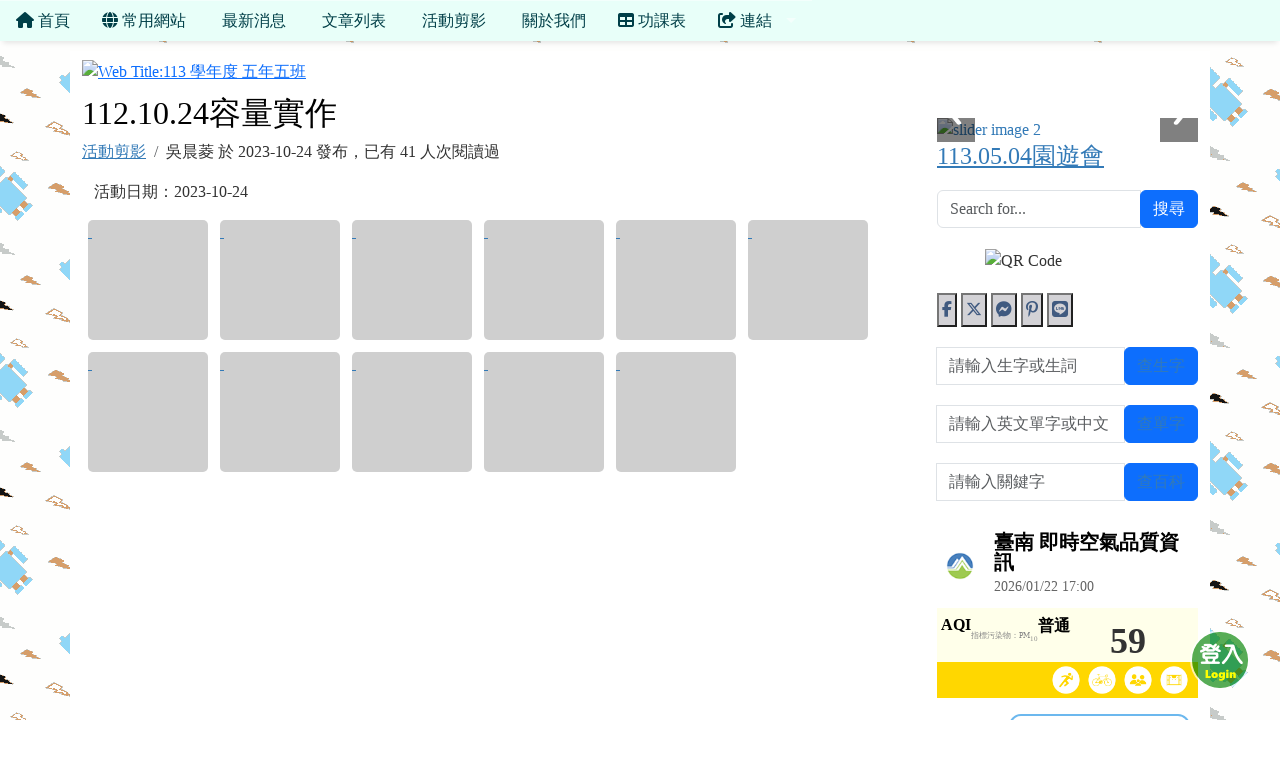

--- FILE ---
content_type: text/html; charset=UTF-8
request_url: https://class.tn.edu.tw/modules/tad_web/action.php?WebID=12674&ActionID=109211
body_size: 12577
content:
<!DOCTYPE html>
<html lang="zh-TW">
    <head>
                <!--目前$_SESSION['bootstrap']="5"; -->
        <!--將目前的資料夾名稱，設定為樣板標籤變數 theme_name-->
                <!--目前佈景=for_tad_web_theme -->
        
        <meta charset="UTF-8">
        <meta name="viewport" content="width=device-width, initial-scale=1.0, shrink-to-fit=no">
        <meta http-equiv="X-UA-Compatible" content="ie=edge">

        
        <meta name="robots" content="index,follow">
        <meta name="keywords" content="班網輕鬆架 , 班級網頁 , 班網 , 優學網 , 班級網站 , xoops , 輕鬆架">
        <meta name="description" content="「班網輕鬆架」服務提供全國各教育單位教師建立班級網頁使用，一位教師只要申請一個網站便可永久使用，界面操作簡單，設定彈性，功能豐富，沒有廣告，所有教學資料可長期累積，變成專屬的教學資源，不需隨著班級異動得全部重新來過。歡迎各級教師申請使用。">
        <meta name="rating" content="general">
        <meta name="author" content="XOOPS">
        <meta name="copyright" content="Copyright @ 2001-2012">
        <meta name="generator" content="XOOPS">
        <meta property="og:title" content="歡迎光臨，五年五班！ - 112.10.24容量實作">
        <meta property="og:type" content="website">


        <meta property="og:image" content="https://class.tn.edu.tw/uploads/tad_web/12674/header_480.png">
        <meta property="og:site_name" content="歡迎光臨，五年五班！">
        <meta property="og:description" content="2023-10-24">
        <!-- 網站的標題及標語 -->
        <title>歡迎光臨，五年五班！ - 112.10.24容量實作</title>

        
                <!-- Rss -->
        <link rel="alternate" type="application/rss+xml" title="RSS" href="https://class.tn.edu.tw/backend.php">
        <!-- icon -->
        <link href="https://class.tn.edu.tw/favicon.ico" rel="SHORTCUT ICON">
        <!-- Sheet Css -->
        <link rel="stylesheet" type="text/css" media="all" title="Style sheet" href="https://class.tn.edu.tw/xoops.css">
        <!-- XOOPS theme Sheet Css -->
        <link rel="stylesheet" type="text/css" media="all" title="Style sheet" href="https://class.tn.edu.tw/themes/for_tad_web_theme/css/xoops.css">
        <link href="https://class.tn.edu.tw/modules/tadtools/bootstrap5/css/bootstrap.css" rel="stylesheet" media="all">
        <!-- theme_color=  -->

        <!-- SmartMenus core CSS (required) -->
        <link href="https://class.tn.edu.tw/modules/tadtools/smartmenus/css/sm-core-css.css" media="all" rel="stylesheet">
        <!-- "sm-blue" menu theme (optional, you can use your own CSS, too) -->
                <!-- Theme Sheet Css -->
        <link rel="stylesheet" type="text/css" media="all" href="https://class.tn.edu.tw/themes/for_tad_web_theme/css/style.css">
        <link href="https://class.tn.edu.tw/modules/tadtools/css/iconize.css" rel="stylesheet" media="screen" type="text/css" />
        <link rel="stylesheet" type="text/css" media="all"  href="https://class.tn.edu.tw/themes/for_tad_web_theme//css/style.css" />

        <!-- 給模組套用的樣板標籤 -->
        <script src="https://class.tn.edu.tw/include/xoops.js" type="text/javascript"></script>
<script src="https://class.tn.edu.tw/themes/for_tad_web_theme/language/tchinese_utf8/script.js" type="text/javascript"></script>
<script src="https://class.tn.edu.tw/browse.php?Frameworks/jquery/jquery.js" type="text/javascript"></script>
<script src="https://class.tn.edu.tw/modules/tadtools/jquery/jquery-migrate-3.5.2.js" type="text/javascript"></script>
<script src="https://class.tn.edu.tw/browse.php?Frameworks/jquery/plugins/jquery.ui.js" type="text/javascript"></script>
<script src="https://class.tn.edu.tw/modules/tadtools/colorbox/jquery.colorbox.js" type="text/javascript"></script>
<script src="https://class.tn.edu.tw/modules/tadtools/fancyBox/lib/jquery.mousewheel.pack.js" type="text/javascript"></script>
<script src="https://class.tn.edu.tw/modules/tadtools/fancyBox/source/jquery.fancybox.js" type="text/javascript"></script>
<script type="text/javascript">
//<![CDATA[

                jQuery(document).ready(function(){
                    $('.fancybox_ActionID').fancybox({
                    
                    fitToView : true,
                    width   : '1920',
                    height    : '1080',
                    
                    
                    autoSize  : false,
                    closeClick  : false,
                    openEffect  : 'none',
                    closeEffect : 'none'
                    
                    
                    });
                });
            
//]]></script>
<script src="https://class.tn.edu.tw/modules/tadtools/FooTable/js/footable-0.1.js" type="text/javascript"></script>
<script type="text/javascript">
//<![CDATA[

              (function($){
                $(document).ready(function(){
                  $('.footable').footable();
                });
              })(jQuery);
            
//]]></script>
<link rel="stylesheet" href="https://class.tn.edu.tw/language/tchinese_utf8/style.css" type="text/css" />
<link rel="stylesheet" href="https://class.tn.edu.tw/media/font-awesome/css/font-awesome.min.css" type="text/css" />
<link rel="stylesheet" href="https://class.tn.edu.tw/modules/tadtools/jquery/themes/base/jquery.ui.all.css" type="text/css" />
<link rel="stylesheet" href="https://class.tn.edu.tw/modules/tadtools/colorbox/colorbox.css" type="text/css" />
<link rel="stylesheet" href="https://class.tn.edu.tw/modules/tadtools/css/xoops.css" type="text/css" />
<link rel="stylesheet" href="https://class.tn.edu.tw/modules/tadtools/css/fontawesome6/css/all.min.css" type="text/css" />
<link rel="stylesheet" href="https://class.tn.edu.tw/modules/tadtools/fancyBox/source/jquery.fancybox.css" type="text/css" />
<link rel="stylesheet" href="https://class.tn.edu.tw/modules/tad_web/css/module.css" type="text/css" />
<link rel="stylesheet" href="https://class.tn.edu.tw/modules/tadtools/FooTable/css/footable-0.1.css" type="text/css" />



        <style>
                            body{
                font-family: "Microsoft JhengHei UI";
                background-color: #ffffff;                                                            background-image: url('https://class.tn.edu.tw/modules/tad_web/images/bg/cutebg40.gif');
                                                                                    background-position: left top;                                }
            
            .sf-menu a{
                color: #003f48;
            }
            .sf-menu a:hover{
                color: #ffffff;
            }

            .sf-menu{
                width: 100%;
                float: none;
                box-shadow: 0 5px 5px -3px rgba(0, 0, 0, 0.1);
            }
            .sf-menu, .sf-menu * {
                font-size: 100%;
            }

            #tad_sf_menu{
                background-color: #e8fff9;
                z-index:197;
            }

            .web_center_block {
                color: #333333 ;
            }

            .web_center_block a{
                color: #337AB7 ;
            }

            .web_center_block a:hover{
                color: #27608E ;
            }

            .web_center_block h1,.web_center_block h2,.web_center_block h3{
                color: #000000;
                text-shadow: 1px 1px 0 #ffffff, -1px -1px 0 #ffffff, 1px -1px 0 #ffffff, -1px 1px 0 #ffffff,1px 0px 0 #ffffff, -1px 0px 0 #ffffff, 0px -1px 0 #ffffff, 0px 1px 0 #ffffff;
            }

            .web_side_block {
                color: #333333 ;
            }

            .web_side_block a{
                color: #337AB7 ;
            }

            .web_side_block a:hover{
                color: #27608E ;
            }

            .web_side_block h1,.#web_side_block h2,.web_side_block h3{
                color: #000000;
                text-shadow: 1px 1px 0 #ffffff, -1px -1px 0 #ffffff, 1px -1px 0 #ffffff, -1px 1px 0 #ffffff,1px 0px 0 #ffffff, -1px 0px 0 #ffffff, 0px -1px 0 #ffffff, 0px 1px 0 #ffffff;
            }

            .list-group, .list-group-item, .well{
                background: transparent url('https://class.tn.edu.tw/themes/for_tad_web_theme//images/tran50.png');
            }

            .sf-menu a{
                color: #003f48;
                border-top: none;
            }

            .sf-arrows .sf-with-ul:after {
                border-top-color: #003f48;
            }

            .sf-arrows > li > .sf-with-ul:focus:after,
            .sf-arrows > li:hover > .sf-with-ul:after,
            .sf-arrows > .sfHover > .sf-with-ul:after {
                border-top-color: #ffffff; /* IE8 fallback colour */
            }

            .sf-arrows ul .sf-with-ul:after {
                border-left-color: #003f48;
            }

            .sf-arrows ul li > .sf-with-ul:focus:after,
            .sf-arrows ul li:hover > .sf-with-ul:after,
            .sf-arrows ul .sfHover > .sf-with-ul:after {
                border-left-color: #ffffff;
            }

        </style>
                    <script>
                (function(i,s,o,g,r,a,m){i['GoogleAnalyticsObject']=r;i[r]=i[r]||function(){
                (i[r].q=i[r].q||[]).push(arguments)},i[r].l=1*new Date();a=s.createElement(o),
                m=s.getElementsByTagName(o)[0];a.async=1;a.src=g;m.parentNode.insertBefore(a,m)
                })(window,document,'script','//www.google-analytics.com/analytics.js','ga');

                ga('create', 'UA-61272-4', 'auto');
                ga('send', 'pageview');
            </script>
            </head>

    <body >

                    <link rel="stylesheet" type="text/css" href="https://class.tn.edu.tw/modules/tadtools/themes_common/menu/superfish/css/superfish.css" />

<style type="text/css">
  .sf-menu a {
    color: #003f48;
  }
  .sf-menu li {
    background-color: #e8fff9;
  }
  .sf-menu ul li {
    background-color: #e8fff9;
  }
  .sf-menu ul ul li {
    background-color: #e8fff9;
  }
  .sf-menu li:hover,.sf-menu li.sfHover {
    background-color: #709800;
    color: #ffffff;
  }
</style>
<script type="text/javascript" src="https://class.tn.edu.tw/modules/tadtools/themes_common/menu/superfish/js/hoverIntent.js"></script>
<script type="text/javascript" src="https://class.tn.edu.tw/modules/tadtools/themes_common/menu/superfish/js/superfish.js"></script>
<script type="text/javascript">

$(document).ready(function(){
  $("ul.sf-menu").superfish({
      delay:       500,                            // one second delay on mouseout
      animation:   {opacity:'show',height:'show'},  // fade-in and slide-down animation
      speed:       'fast',                          // faster animation speed
      disableHI:   true,
      autoArrows:  true,                           // disable generation of arrow mark-up
      dropShadows: true                            // disable drop shadows
  });
});

</script>

<ul class="sf-menu" id="tad_sf_menu">
      <li>
      <a href='index.php?WebID=12674' target="_self">
        <span><span class="fa fa-home" ></span> 首頁</span>
      </a>
          </li>
       <li>
      <a href='link.php?WebID=12674' target="_self">
        <span><span class="fa fa-globe" ></span> 常用網站</span>
      </a>
          </li>
       <li>
      <a href='news.php?WebID=12674' target="_self">
        <span><span class="fa fa-newspaper-o" ></span> 最新消息</span>
      </a>
          </li>
       <li>
      <a href='page.php?WebID=12674' target="_self">
        <span><span class="fa fa-file-text-o" ></span> 文章列表</span>
      </a>
          </li>
       <li>
      <a href='action.php?WebID=12674' target="_self">
        <span><span class="fa fa-picture-o" ></span> 活動剪影</span>
      </a>
          </li>
       <li>
      <a href='aboutus.php?WebID=12674' target="_self">
        <span><span class="fa fa-smile-o" ></span> 關於我們</span>
      </a>
          </li>
       <li>
      <a href='schedule.php?WebID=12674' target="_self">
        <span><span class="fa fa-table" ></span> 功課表</span>
      </a>
          </li>
       <li>
      <a href='index.php' target="_blank">
        <span><span class="fa fa-share-from-square" ></span> 連結</span>
      </a>
              <ul>
                      <li>
              <a href='https://class.tn.edu.tw' target="_blank">
                <span><span class="fa fa-share-from-square"></span> 回總覽</span>
              </a>
                          </li>
                       <li>
              <a href='top.php' target="_blank">
                <span><span class="fa fa-chart-column"></span> 排行榜</span>
              </a>
                          </li>
                       <li>
              <a href='https://class.tn.edu.tw/modules/tad_discuss/discuss.php?BoardID=1' target="_blank">
                <span><span class="fa fa-share-from-square"></span> 發問討論區</span>
              </a>
                          </li>
                       <li>
              <a href='https://class.tn.edu.tw/modules/tad_discuss/discuss.php?BoardID=2' target="_blank">
                <span><span class="fa fa-share-from-square"></span> 功能許願池</span>
              </a>
                          </li>
                       <li>
              <a href='https://class.tn.edu.tw/modules/tad_book3/index.php' target="_blank">
                <span><span class="fa fa-share-from-square"></span> 操作教學</span>
              </a>
                          </li>
                   </ul>
          </li>
   </ul>
        
                    <div class="container" id="container" style="background-color: #ffffff;margin-top: 10px;">
                <div name="top" style="height:1px;"></div>
                <div style="margin-top: 8px;">
                                <script>
            $(function() {
                var screen=$( window ).width();
                if(screen <= 480){
                    $('#head_bg').attr('src','https://class.tn.edu.tw/uploads/tad_web/12674/header_480.png');
                }else{
                    $('#head_bg').attr('src','https://class.tn.edu.tw/uploads/tad_web/12674/header.png');
                }
            });
        </script>
        <a href="index.php?WebID=12674"><img src="https://class.tn.edu.tw/uploads/tad_web/12674/header.png" alt="Web Title:113 學年度 五年五班" id="head_bg" class="img-rounded img-fluid img-resopnsive" style="margin-bottom: 10px;width:100%;"><span class="sr-only visually-hidden">113 學年度 五年五班</span></a>
    
    <link rel="stylesheet" href="https://class.tn.edu.tw/modules/tad_web/class/Slide-Push-Menus/css/style.css">
<style>
    #c-button--slide-right{
    width: 60px;
    height: 60px;
    position: fixed;
    bottom: 30px;
    right: 30px;
    cursor: pointer;
    z-index: 199;
    background: transparent url('images/login.png');
    }

    #c-button--slide-right:hover{
    width: 90px;
    height: 90px;
    bottom: 15px;
    right: 15px;
    background: transparent url('images/login_hover.png');
    }
</style>

<div id="o-wrapper">
    <div id="c-button--slide-right"></div>
</div>


<nav id="c-menu--slide-right" class="c-menu c-menu--slide-right">
    <button class="c-menu__close">關閉選單 &rarr;</button>
    <div style="margin-left:10px;">
                    <script type="text/javascript">
                $(document).ready(function() {

                    $("#login_method").on('change', function(event) {
                    var opt=$("#login_method").val();
                    if(opt=="openid_login"){
                        $("#openid_login").show();
                        $("#student_login").hide();
                        $("#xoops_login").hide();
                        $("#parent_login").hide();

                    }else if(opt=="student_login"){
                        $("#openid_login").hide();
                        $("#student_login").show();
                        $("#xoops_login").hide();
                        $("#parent_login").hide();

                    }else if(opt=="parent_login"){
                        $("#openid_login").hide();
                        $("#student_login").hide();
                        $("#xoops_login").hide();
                        $("#parent_login").show();

                    }else{
                        $("#openid_login").hide();
                        $("#student_login").hide();
                        $("#xoops_login").show();
                        $("#parent_login").hide();
                    }
                    });

                    $("#select_mems").on('change', function(event) {
                    if($("#select_mems").val()!=''){
                        $('#parent_login_div').show();
                    }else{
                        $('#parent_login_div').hide();
                    }
                    });
                });
            </script>

            <div class="my-border">
                <select id="login_method" class="form-control form-select" style="margin-bottom: 10px;" title="search">
                                        <option value="openid_login">網站擁有者 OpenID 登入</option>
                                        <option value="xoops_login">一般XOOPS登入</option>
                    <option value="student_login">學生帳號登入</option>
                                    </select>

                <form action="https://class.tn.edu.tw/user.php" method="post" role="form" id="xoops_login" style="display: none;">
                    <div class="form-group row mb-3">
                        <label class="col-md-4 col-form-label text-sm-right text-sm-end control-label" for="uname">
                            帳號
                        </label>
                        <div class="col-md-8">
                            <input type="text" name="uname"  id="uname" placeholder="請輸入帳號"  class="form-control">
                        </div>
                    </div>

                    <div class="form-group row mb-3">
                        <label class="col-md-4 col-form-label text-sm-right text-sm-end control-label" for="pass">
                            密碼
                        </label>
                        <div class="col-md-8">
                        <input type="password" name="pass" id="pass" placeholder="請輸入密碼" class="form-control">
                        </div>
                    </div>

                    <div class="form-group row mb-3">
                        <label class="col-md-4 col-form-label text-sm-right text-sm-end control-label">
                        </label>
                        <div class="col-md-8 d-grid gap-2">
                            <input type="hidden" name="xoops_redirect" value="/modules/tad_web/action.php?WebID=12674&amp;ActionID=109211">
                            <input type="hidden" name="rememberme" value="On">
                            <input type="hidden" name="op" value="login">
                            <button type="submit" class="btn btn-primary btn-block">登入</button>
                        </div>
                    </div>
                    <p><a href="https://class.tn.edu.tw/user.php?op=logout&xoops_redirect=%2Fmodules%2Ftad_web%2Faction.php%3FWebID%3D12674%26amp%3BActionID%3D109211" class="btn btn-sm btn-danger">若無法看見「網站擁有者 OpenID 登入」請按此登出，再登入即可</a></p>
                </form>

                <form action="aboutus.php" method="post" enctype="multipart/form-data" role="form" id="student_login" style="display: none;">
                    <div class="form-group row mb-3">
                        <label class="col-md-4 col-form-label text-sm-right text-sm-end control-label">
                            學生帳號
                        </label>
                        <div class="col-md-8 controls">
                            <input class="form-control" type="text" name="MemUname" title="請輸入學生帳號" placeholder="請輸入學生帳號">
                        </div>
                    </div>
                    <div class="form-group row mb-3">
                        <label class="col-md-4 col-form-label text-sm-right text-sm-end control-label">
                            學生密碼
                        </label>
                        <div class="col-md-8 controls">
                            <input class="form-control" type="password" name="MemPasswd" title="請輸入學生密碼" placeholder="請輸入學生密碼">
                        </div>
                    </div>

                    <div class="form-group row mb-3">
                        <label class="col-md-4 col-form-label text-sm-right text-sm-end control-label">
                        </label>
                        <div class="col-md-8 d-grid gap-2">
                            <input type="hidden" name="WebID" value="12674">
                            <input type="hidden" name="op" value="mem_login">
                            <button type="submit" class="btn btn-success btn-block">登入</button>
                        </div>
                    </div>
                </form>

                <form action="aboutus.php" method="post" enctype="multipart/form-data" role="form" id="parent_login" style="display: none;">
                    <div class="form-group row mb-3">
                        <label class="sr-only visually-hidden">
                        </label>
                        <div class="col-md-12 controls">
                            
                        </div>
                    </div>
                    <div class="form-group row mb-3">
                        <label class="sr-only visually-hidden">
                        </label>
                        <div class="col-md-12 controls">
                            <select name='MemID' id='select_mems' title='select mems' class='form-control form-select' style="display:none;"></select>
                        </div>
                    </div>

                    <div id="parent_login_div" style="display:none;">
                        <div class="form-group row mb-3">
                            <label class="col-md-3 col-form-label text-sm-right text-sm-end control-label">
                                密碼
                            </label>
                            <div class="col-md-9 controls">
                                <input class="form-control" type="password" name="ParentPasswd" title="請輸入密碼" placeholder="請輸入密碼">
                            </div>
                        </div>

                        <div class="form-group row mb-3">
                            <label class="sr-only visually-hidden">
                            </label>
                            <div class="col-md-12 d-grid gap-2">
                                <input type="hidden" name="WebID" value="12674">
                                <input type="hidden" name="op" value="parent_login">
                                <button type="submit" class="btn btn-success btn-block">登入</button>
                            </div>
                        </div>
                    </div>

                                    </form>

                                    <div id="openid_login" style="margin: 0px auto;">
                                            <a href="https://accounts.google.com/o/oauth2/auth?response_type=code&redirect_uri=https%3A%2F%2Fclass.tn.edu.tw%2Fmodules%2Ftad_login%2Findex.php&client_id=3329962399-ralaj9a3rdgqlppnif4il8cfurb5l4eg.apps.googleusercontent.com&scope=https%3A%2F%2Fwww.googleapis.com%2Fauth%2Fuserinfo.profile+https%3A%2F%2Fwww.googleapis.com%2Fauth%2Fuserinfo.email&access_type=offline&approval_prompt=auto" style="padding: 3px; margin: 5px; display: inline-block;">
                        <img src="https://class.tn.edu.tw/modules/tad_login/images/google.png" alt="Google OpenID 登入" title="Google OpenID 登入" style="width: 32px; height: 32px;">
                        </a>
                                            <a href="https://access.line.me/oauth2/v2.1/authorize?response_type=code&client_id=1655255408&state=0e6bffc0da2b50b0d4b8f54950911f7a438d0167&scope=openid%20profile%20email&redirect_uri=https://class.tn.edu.tw/modules/tad_login/line_callback.php" style="padding: 3px; margin: 5px; display: inline-block;">
                        <img src="https://class.tn.edu.tw/modules/tad_login/images/line.png" alt="Line OpenID 登入" title="Line OpenID 登入" style="width: 32px; height: 32px;">
                        </a>
                                            <a href="https://class.tn.edu.tw/modules/tad_login/index.php?login&op=kl" style="padding: 3px; margin: 5px; display: inline-block;">
                        <img src="https://class.tn.edu.tw/modules/tad_login/images/kl.png" alt="基隆市 OpenID 登入" title="基隆市 OpenID 登入" style="width: 32px; height: 32px;">
                        </a>
                                            <a href="https://class.tn.edu.tw/modules/tad_login/index.php?login&op=ntpc" style="padding: 3px; margin: 5px; display: inline-block;">
                        <img src="https://class.tn.edu.tw/modules/tad_login/images/ntpc.png" alt="新北市 OpenID 登入" title="新北市 OpenID 登入" style="width: 32px; height: 32px;">
                        </a>
                                            <a href="https://class.tn.edu.tw/modules/tad_login/index.php?login&op=hc" style="padding: 3px; margin: 5px; display: inline-block;">
                        <img src="https://class.tn.edu.tw/modules/tad_login/images/hc.png" alt="新竹市 OpenID 登入" title="新竹市 OpenID 登入" style="width: 32px; height: 32px;">
                        </a>
                                            <a href="https://class.tn.edu.tw/modules/tad_login/index.php?login&op=mlc" style="padding: 3px; margin: 5px; display: inline-block;">
                        <img src="https://class.tn.edu.tw/modules/tad_login/images/mlc.png" alt="苗栗縣 OpenID 登入" title="苗栗縣 OpenID 登入" style="width: 32px; height: 32px;">
                        </a>
                                            <a href="https://class.tn.edu.tw/modules/tad_login/index.php?login&op=cy" style="padding: 3px; margin: 5px; display: inline-block;">
                        <img src="https://class.tn.edu.tw/modules/tad_login/images/cy.png" alt="嘉義市 OpenID 登入" title="嘉義市 OpenID 登入" style="width: 32px; height: 32px;">
                        </a>
                                            <a href="https://class.tn.edu.tw/modules/tad_login/index.php?login&op=tn" style="padding: 3px; margin: 5px; display: inline-block;">
                        <img src="https://class.tn.edu.tw/modules/tad_login/images/tn.png" alt="臺南市 OpenID 登入" title="臺南市 OpenID 登入" style="width: 32px; height: 32px;">
                        </a>
                                            <a href="https://class.tn.edu.tw/modules/tad_login/index.php?login&op=kh" style="padding: 3px; margin: 5px; display: inline-block;">
                        <img src="https://class.tn.edu.tw/modules/tad_login/images/kh.png" alt="高雄市 OpenID 登入" title="高雄市 OpenID 登入" style="width: 32px; height: 32px;">
                        </a>
                                            <a href="https://class.tn.edu.tw/modules/tad_login/index.php?login&op=ptc" style="padding: 3px; margin: 5px; display: inline-block;">
                        <img src="https://class.tn.edu.tw/modules/tad_login/images/ptc.png" alt="屏東縣 OpenID 登入" title="屏東縣 OpenID 登入" style="width: 32px; height: 32px;">
                        </a>
                                            <a href="https://class.tn.edu.tw/modules/tad_login/index.php?login&op=ilc" style="padding: 3px; margin: 5px; display: inline-block;">
                        <img src="https://class.tn.edu.tw/modules/tad_login/images/ilc.png" alt="宜蘭縣 OpenID 登入" title="宜蘭縣 OpenID 登入" style="width: 32px; height: 32px;">
                        </a>
                                            <a href="https://class.tn.edu.tw/modules/tad_login/index.php?login&op=hlc" style="padding: 3px; margin: 5px; display: inline-block;">
                        <img src="https://class.tn.edu.tw/modules/tad_login/images/hlc.png" alt="花蓮縣 OpenID 登入" title="花蓮縣 OpenID 登入" style="width: 32px; height: 32px;">
                        </a>
                                            <a href="https://class.tn.edu.tw/modules/tad_login/index.php?login&op=ttct" style="padding: 3px; margin: 5px; display: inline-block;">
                        <img src="https://class.tn.edu.tw/modules/tad_login/images/ttct.png" alt="台東縣 OpenID 登入" title="台東縣 OpenID 登入" style="width: 32px; height: 32px;">
                        </a>
                                            <a href="https://class.tn.edu.tw/modules/tad_login/index.php?login&op=phc" style="padding: 3px; margin: 5px; display: inline-block;">
                        <img src="https://class.tn.edu.tw/modules/tad_login/images/phc.png" alt="澎湖縣 OpenID 登入" title="澎湖縣 OpenID 登入" style="width: 32px; height: 32px;">
                        </a>
                                            <a href="https://class.tn.edu.tw/modules/tad_login/index.php?login&op=km" style="padding: 3px; margin: 5px; display: inline-block;">
                        <img src="https://class.tn.edu.tw/modules/tad_login/images/km.png" alt="金門縣 OpenID 登入" title="金門縣 OpenID 登入" style="width: 32px; height: 32px;">
                        </a>
                                            <a href="https://class.tn.edu.tw/modules/tad_login/index.php?login&op=mt" style="padding: 3px; margin: 5px; display: inline-block;">
                        <img src="https://class.tn.edu.tw/modules/tad_login/images/mt.png" alt="連江縣 OpenID 登入" title="連江縣 OpenID 登入" style="width: 32px; height: 32px;">
                        </a>
                                            <a href="https://class.tn.edu.tw/modules/tad_login/index.php?login&op=moe_oidc" style="padding: 3px; margin: 5px; display: inline-block;">
                        <img src="https://class.tn.edu.tw/modules/tad_login/images/oidc/moe.png" alt="教育部 OIDC 登入" title="教育部 OIDC 登入" style="width: 32px; height: 32px;">
                        </a>
                                            <a href="https://class.tn.edu.tw/modules/tad_login/index.php?login&op=kl_oidc" style="padding: 3px; margin: 5px; display: inline-block;">
                        <img src="https://class.tn.edu.tw/modules/tad_login/images/oidc/kl.png" alt="基隆市 OIDC 登入" title="基隆市 OIDC 登入" style="width: 32px; height: 32px;">
                        </a>
                                            <a href="https://class.tn.edu.tw/modules/tad_login/index.php?login&op=ntpc_oidc" style="padding: 3px; margin: 5px; display: inline-block;">
                        <img src="https://class.tn.edu.tw/modules/tad_login/images/oidc/ntpc.png" alt="新北市 OIDC 登入" title="新北市 OIDC 登入" style="width: 32px; height: 32px;">
                        </a>
                                            <a href="https://class.tn.edu.tw/modules/tad_login/index.php?login&op=hc_oidc" style="padding: 3px; margin: 5px; display: inline-block;">
                        <img src="https://class.tn.edu.tw/modules/tad_login/images/oidc/hc.png" alt="新竹市 OIDC 登入" title="新竹市 OIDC 登入" style="width: 32px; height: 32px;">
                        </a>
                                            <a href="https://class.tn.edu.tw/modules/tad_login/index.php?login&op=hcc_oidc" style="padding: 3px; margin: 5px; display: inline-block;">
                        <img src="https://class.tn.edu.tw/modules/tad_login/images/oidc/hcc.png" alt="新竹縣 OIDC 登入" title="新竹縣 OIDC 登入" style="width: 32px; height: 32px;">
                        </a>
                                            <a href="https://class.tn.edu.tw/modules/tad_login/index.php?login&op=mlc_oidc" style="padding: 3px; margin: 5px; display: inline-block;">
                        <img src="https://class.tn.edu.tw/modules/tad_login/images/oidc/mlc.png" alt="苗栗縣 OIDC 登入" title="苗栗縣 OIDC 登入" style="width: 32px; height: 32px;">
                        </a>
                                            <a href="https://class.tn.edu.tw/modules/tad_login/index.php?login&op=tc_oidc" style="padding: 3px; margin: 5px; display: inline-block;">
                        <img src="https://class.tn.edu.tw/modules/tad_login/images/oidc/tc.png" alt="臺中市 OIDC 登入" title="臺中市 OIDC 登入" style="width: 32px; height: 32px;">
                        </a>
                                            <a href="https://class.tn.edu.tw/modules/tad_login/index.php?login&op=chc_oidc" style="padding: 3px; margin: 5px; display: inline-block;">
                        <img src="https://class.tn.edu.tw/modules/tad_login/images/oidc/chc.png" alt="彰化縣 OIDC 登入" title="彰化縣 OIDC 登入" style="width: 32px; height: 32px;">
                        </a>
                                            <a href="https://class.tn.edu.tw/modules/tad_login/index.php?login&op=ntct_oidc" style="padding: 3px; margin: 5px; display: inline-block;">
                        <img src="https://class.tn.edu.tw/modules/tad_login/images/oidc/ntct.png" alt="南投縣 OIDC 登入" title="南投縣 OIDC 登入" style="width: 32px; height: 32px;">
                        </a>
                                            <a href="https://class.tn.edu.tw/modules/tad_login/index.php?login&op=ylc_oidc" style="padding: 3px; margin: 5px; display: inline-block;">
                        <img src="https://class.tn.edu.tw/modules/tad_login/images/oidc/ylc.png" alt="雲林縣 OIDC 登入" title="雲林縣 OIDC 登入" style="width: 32px; height: 32px;">
                        </a>
                                            <a href="https://class.tn.edu.tw/modules/tad_login/index.php?login&op=cyc_oidc" style="padding: 3px; margin: 5px; display: inline-block;">
                        <img src="https://class.tn.edu.tw/modules/tad_login/images/oidc/cyc.png" alt="嘉義縣 OIDC 登入" title="嘉義縣 OIDC 登入" style="width: 32px; height: 32px;">
                        </a>
                                            <a href="https://class.tn.edu.tw/modules/tad_login/index.php?login&op=ptc_oidc" style="padding: 3px; margin: 5px; display: inline-block;">
                        <img src="https://class.tn.edu.tw/modules/tad_login/images/oidc/ptc.png" alt="屏東縣 OIDC 登入" title="屏東縣 OIDC 登入" style="width: 32px; height: 32px;">
                        </a>
                                            <a href="https://class.tn.edu.tw/modules/tad_login/index.php?login&op=ilc_oidc" style="padding: 3px; margin: 5px; display: inline-block;">
                        <img src="https://class.tn.edu.tw/modules/tad_login/images/oidc/ilc.png" alt="宜蘭縣 OIDC 登入" title="宜蘭縣 OIDC 登入" style="width: 32px; height: 32px;">
                        </a>
                                            <a href="https://class.tn.edu.tw/modules/tad_login/index.php?login&op=hlc_oidc" style="padding: 3px; margin: 5px; display: inline-block;">
                        <img src="https://class.tn.edu.tw/modules/tad_login/images/oidc/hlc.png" alt="花蓮縣 OIDC 登入" title="花蓮縣 OIDC 登入" style="width: 32px; height: 32px;">
                        </a>
                                            <a href="https://class.tn.edu.tw/modules/tad_login/index.php?login&op=ttct_oidc" style="padding: 3px; margin: 5px; display: inline-block;">
                        <img src="https://class.tn.edu.tw/modules/tad_login/images/oidc/ttct.png" alt="台東縣 OIDC 登入" title="台東縣 OIDC 登入" style="width: 32px; height: 32px;">
                        </a>
                                            <a href="https://class.tn.edu.tw/modules/tad_login/index.php?login&op=phc_oidc" style="padding: 3px; margin: 5px; display: inline-block;">
                        <img src="https://class.tn.edu.tw/modules/tad_login/images/oidc/phc.png" alt="澎湖縣 OIDC 登入" title="澎湖縣 OIDC 登入" style="width: 32px; height: 32px;">
                        </a>
                                            <a href="https://class.tn.edu.tw/modules/tad_login/index.php?login&op=mt_oidc" style="padding: 3px; margin: 5px; display: inline-block;">
                        <img src="https://class.tn.edu.tw/modules/tad_login/images/oidc/mt.png" alt="連江縣 OIDC 登入" title="連江縣 OIDC 登入" style="width: 32px; height: 32px;">
                        </a>
                                            <a href="https://class.tn.edu.tw/modules/tad_login/index.php?login&op=tp_ldap" style="padding: 3px; margin: 5px; display: inline-block;">
                        <img src="https://class.tn.edu.tw/modules/tad_login/images/tp_ldap.png" alt="" title="" style="width: 32px; height: 32px;">
                        </a>
                                        </div>
                                            <div class="alert alert-warning">
                            若登入有問題，請參考：<a href="https://class.tn.edu.tw/modules/tadnews/index.php?ncsn=1&nsn=22" target="_blank">無法登入管理網站之處理方法</a>
                        </div>
                                                </div>
            </div>
</nav>

<div id="c-mask" class="c-mask"></div><!-- /c-mask -->

<script src="https://class.tn.edu.tw/modules/tad_web/class/Slide-Push-Menus/js/menu.js"></script>

<script>
    /**
    * Slide right instantiation and action.
    */
    var slideRight = new Menu({
        wrapper: '#o-wrapper',
        type: 'slide-right',
        menuOpenerClass: '.c-button',
        maskId: '#c-mask'
    });

    var slideRightBtn = document.querySelector('#c-button--slide-right');

    slideRightBtn.addEventListener('click', function(e) {
        e.preventDefault;
        slideRight.open();
    });
</script>
                </div>
                <div class="row">
                                                        <div class="col-sm-9 web_center_block" id="web_center_block">
                                <h2>112.10.24容量實作</h2>

<ol class="breadcrumb">
    <li class="breadcrumb-item"><a href="action.php?WebID=12674">活動剪影</a></li>
        <li class="breadcrumb-item">吳晨菱 於 2023-10-24 發布，已有 41 人次閱讀過</li>
    </ol>

<div class="row" style="margin:10px 0px;">
            <div class="col-md-6">活動日期：2023-10-24</div>
    
    </div>

    <ul class="tuf-icon">
                    <li class='tuf-icon-item' style='width:120px;height:120px;float:left;list-style:none;margin:6px;'>
                    <a href='https://class.tn.edu.tw/uploads/tad_web/12674/image/ActionID_109211_1_tAz.jpg' class='thumbnail jpg fancybox_ActionID fancybox_ActionID109211' target='_self' rel='fActionID' style="display:inline-block; width: 120px; height: 120px; overflow: hidden; background-image: url('https://class.tn.edu.tw/uploads/tad_web/12674/image/ActionID_109211_1_tAz.jpg'); background-size: cover; background-repeat: no-repeat; background-position: center center; margin-bottom: 4px; background-color: #cfcfcf; background-size: contain;border-radius: 5px;" title='LINE_ALBUM_倒水數學_231027_11.jpg'>&nbsp;</a>
                    </li>
                    <li class='tuf-icon-item' style='width:120px;height:120px;float:left;list-style:none;margin:6px;'>
                    <a href='https://class.tn.edu.tw/uploads/tad_web/12674/image/ActionID_109211_2_nUz.jpg' class='thumbnail jpg fancybox_ActionID fancybox_ActionID109211' target='_self' rel='fActionID' style="display:inline-block; width: 120px; height: 120px; overflow: hidden; background-image: url('https://class.tn.edu.tw/uploads/tad_web/12674/image/ActionID_109211_2_nUz.jpg'); background-size: cover; background-repeat: no-repeat; background-position: center center; margin-bottom: 4px; background-color: #cfcfcf; background-size: contain;border-radius: 5px;" title='LINE_ALBUM_倒水數學_231027_9.jpg'>&nbsp;</a>
                    </li>
                    <li class='tuf-icon-item' style='width:120px;height:120px;float:left;list-style:none;margin:6px;'>
                    <a href='https://class.tn.edu.tw/uploads/tad_web/12674/image/ActionID_109211_3_dFk.jpg' class='thumbnail jpg fancybox_ActionID fancybox_ActionID109211' target='_self' rel='fActionID' style="display:inline-block; width: 120px; height: 120px; overflow: hidden; background-image: url('https://class.tn.edu.tw/uploads/tad_web/12674/image/ActionID_109211_3_dFk.jpg'); background-size: cover; background-repeat: no-repeat; background-position: center center; margin-bottom: 4px; background-color: #cfcfcf; background-size: contain;border-radius: 5px;" title='LINE_ALBUM_倒水數學_231027_10.jpg'>&nbsp;</a>
                    </li>
                    <li class='tuf-icon-item' style='width:120px;height:120px;float:left;list-style:none;margin:6px;'>
                    <a href='https://class.tn.edu.tw/uploads/tad_web/12674/image/ActionID_109211_4_6WN.jpg' class='thumbnail jpg fancybox_ActionID fancybox_ActionID109211' target='_self' rel='fActionID' style="display:inline-block; width: 120px; height: 120px; overflow: hidden; background-image: url('https://class.tn.edu.tw/uploads/tad_web/12674/image/ActionID_109211_4_6WN.jpg'); background-size: cover; background-repeat: no-repeat; background-position: center center; margin-bottom: 4px; background-color: #cfcfcf; background-size: contain;border-radius: 5px;" title='LINE_ALBUM_倒水數學_231027_8.jpg'>&nbsp;</a>
                    </li>
                    <li class='tuf-icon-item' style='width:120px;height:120px;float:left;list-style:none;margin:6px;'>
                    <a href='https://class.tn.edu.tw/uploads/tad_web/12674/image/ActionID_109211_5_mZD.jpg' class='thumbnail jpg fancybox_ActionID fancybox_ActionID109211' target='_self' rel='fActionID' style="display:inline-block; width: 120px; height: 120px; overflow: hidden; background-image: url('https://class.tn.edu.tw/uploads/tad_web/12674/image/ActionID_109211_5_mZD.jpg'); background-size: cover; background-repeat: no-repeat; background-position: center center; margin-bottom: 4px; background-color: #cfcfcf; background-size: contain;border-radius: 5px;" title='LINE_ALBUM_倒水數學_231027_7.jpg'>&nbsp;</a>
                    </li>
                    <li class='tuf-icon-item' style='width:120px;height:120px;float:left;list-style:none;margin:6px;'>
                    <a href='https://class.tn.edu.tw/uploads/tad_web/12674/image/ActionID_109211_6_zZS.jpg' class='thumbnail jpg fancybox_ActionID fancybox_ActionID109211' target='_self' rel='fActionID' style="display:inline-block; width: 120px; height: 120px; overflow: hidden; background-image: url('https://class.tn.edu.tw/uploads/tad_web/12674/image/ActionID_109211_6_zZS.jpg'); background-size: cover; background-repeat: no-repeat; background-position: center center; margin-bottom: 4px; background-color: #cfcfcf; background-size: contain;border-radius: 5px;" title='LINE_ALBUM_倒水數學_231027_6.jpg'>&nbsp;</a>
                    </li>
                    <li class='tuf-icon-item' style='width:120px;height:120px;float:left;list-style:none;margin:6px;'>
                    <a href='https://class.tn.edu.tw/uploads/tad_web/12674/image/ActionID_109211_7_RPx.jpg' class='thumbnail jpg fancybox_ActionID fancybox_ActionID109211' target='_self' rel='fActionID' style="display:inline-block; width: 120px; height: 120px; overflow: hidden; background-image: url('https://class.tn.edu.tw/uploads/tad_web/12674/image/ActionID_109211_7_RPx.jpg'); background-size: cover; background-repeat: no-repeat; background-position: center center; margin-bottom: 4px; background-color: #cfcfcf; background-size: contain;border-radius: 5px;" title='LINE_ALBUM_倒水數學_231027_4.jpg'>&nbsp;</a>
                    </li>
                    <li class='tuf-icon-item' style='width:120px;height:120px;float:left;list-style:none;margin:6px;'>
                    <a href='https://class.tn.edu.tw/uploads/tad_web/12674/image/ActionID_109211_8_l6a.jpg' class='thumbnail jpg fancybox_ActionID fancybox_ActionID109211' target='_self' rel='fActionID' style="display:inline-block; width: 120px; height: 120px; overflow: hidden; background-image: url('https://class.tn.edu.tw/uploads/tad_web/12674/image/ActionID_109211_8_l6a.jpg'); background-size: cover; background-repeat: no-repeat; background-position: center center; margin-bottom: 4px; background-color: #cfcfcf; background-size: contain;border-radius: 5px;" title='LINE_ALBUM_倒水數學_231027_5.jpg'>&nbsp;</a>
                    </li>
                    <li class='tuf-icon-item' style='width:120px;height:120px;float:left;list-style:none;margin:6px;'>
                    <a href='https://class.tn.edu.tw/uploads/tad_web/12674/image/ActionID_109211_9_9BA.jpg' class='thumbnail jpg fancybox_ActionID fancybox_ActionID109211' target='_self' rel='fActionID' style="display:inline-block; width: 120px; height: 120px; overflow: hidden; background-image: url('https://class.tn.edu.tw/uploads/tad_web/12674/image/ActionID_109211_9_9BA.jpg'); background-size: cover; background-repeat: no-repeat; background-position: center center; margin-bottom: 4px; background-color: #cfcfcf; background-size: contain;border-radius: 5px;" title='LINE_ALBUM_倒水數學_231027_2.jpg'>&nbsp;</a>
                    </li>
                    <li class='tuf-icon-item' style='width:120px;height:120px;float:left;list-style:none;margin:6px;'>
                    <a href='https://class.tn.edu.tw/uploads/tad_web/12674/image/ActionID_109211_10_Vb7.jpg' class='thumbnail jpg fancybox_ActionID fancybox_ActionID109211' target='_self' rel='fActionID' style="display:inline-block; width: 120px; height: 120px; overflow: hidden; background-image: url('https://class.tn.edu.tw/uploads/tad_web/12674/image/ActionID_109211_10_Vb7.jpg'); background-size: cover; background-repeat: no-repeat; background-position: center center; margin-bottom: 4px; background-color: #cfcfcf; background-size: contain;border-radius: 5px;" title='LINE_ALBUM_倒水數學_231027_3.jpg'>&nbsp;</a>
                    </li>
                    <li class='tuf-icon-item' style='width:120px;height:120px;float:left;list-style:none;margin:6px;'>
                    <a href='https://class.tn.edu.tw/uploads/tad_web/12674/image/ActionID_109211_11_TMC.jpg' class='thumbnail jpg fancybox_ActionID fancybox_ActionID109211' target='_self' rel='fActionID' style="display:inline-block; width: 120px; height: 120px; overflow: hidden; background-image: url('https://class.tn.edu.tw/uploads/tad_web/12674/image/ActionID_109211_11_TMC.jpg'); background-size: cover; background-repeat: no-repeat; background-position: center center; margin-bottom: 4px; background-color: #cfcfcf; background-size: contain;border-radius: 5px;" title='LINE_ALBUM_倒水數學_231027_1.jpg'>&nbsp;</a>
                    </li></ul><div style='clear:both;'></div><script>
            function downloadFile(sn, filname) {
                const link = document.createElement('a');

                // 後端給 filname（已 urlencode）
                // 前端用 decodeURIComponent() 還原成人類可讀的檔名
                const decodedName = decodeURIComponent(filname);
                link.href = '/modules/tad_web/action.php?op=tufdl&fn='+filname+'&files_sn='+sn;
                link.download = decodedName;
                document.body.appendChild(link);
                link.click();
                document.body.removeChild(link);
            }
            </script>





                    </div>
                                        <div class="col-sm-3 web_side_block" id="web_side_block">
                        <div >
                                <div class="tad_web_block">
        <!-- 本站管理員 -->
                                    <ul class="list-group">
    </ul>                    
            </div>
        <div class="tad_web_block">
        <!-- 活動剪影秀 -->
                                            
            <link rel='stylesheet' type='text/css' href='https://class.tn.edu.tw/modules/tadtools/ResponsiveSlides/reset.css' >
            <link rel='stylesheet' type='text/css' href='https://class.tn.edu.tw/modules/tadtools/ResponsiveSlides/responsiveslides.css' >
            <script language='javascript' type='text/javascript' src='https://class.tn.edu.tw/modules/tadtools/ResponsiveSlides/responsiveslides.js'></script>

            <script type='text/javascript'>
                $(document).ready( function(){
                    jQuery('#MycxhF').responsiveSlides({
                        auto: true,
                        pager: false,
                        nav: 1,
                        timeout: 5000,
                        pause: true,
                        pauseControls: true,
                        namespace: 'callbacks'
                    });
                });
            </script>
            
        <div class='callbacks'>
            <ul class='rslides' id='MycxhF' style='margin-top: 0px;'>
                
                <li>
                    <a href='https://class.tn.edu.tw/modules/tad_web/action.php?WebID=12674&ActionID=117022' ><img src='https://class.tn.edu.tw/uploads/tad_web/12674/image/ActionID_117022_1_GZ4.jpg' alt='slider image 1'></a>
                    
                </li>
            
                <li>
                    <a href='https://class.tn.edu.tw/modules/tad_web/action.php?WebID=12674&ActionID=117022' ><img src='https://class.tn.edu.tw/uploads/tad_web/12674/image/ActionID_117022_2_DAf.jpg' alt='slider image 2'></a>
                    
                </li>
            
                <li>
                    <a href='https://class.tn.edu.tw/modules/tad_web/action.php?WebID=12674&ActionID=117022' ><img src='https://class.tn.edu.tw/uploads/tad_web/12674/image/ActionID_117022_3_ZAI.jpg' alt='slider image 3'></a>
                    
                </li>
            
                <li>
                    <a href='https://class.tn.edu.tw/modules/tad_web/action.php?WebID=12674&ActionID=117022' ><img src='https://class.tn.edu.tw/uploads/tad_web/12674/image/ActionID_117022_4_NEG.jpg' alt='slider image 4'></a>
                    
                </li>
            
                <li>
                    <a href='https://class.tn.edu.tw/modules/tad_web/action.php?WebID=12674&ActionID=117022' ><img src='https://class.tn.edu.tw/uploads/tad_web/12674/image/ActionID_117022_5_f8d.jpg' alt='slider image 5'></a>
                    
                </li>
            
                <li>
                    <a href='https://class.tn.edu.tw/modules/tad_web/action.php?WebID=12674&ActionID=117022' ><img src='https://class.tn.edu.tw/uploads/tad_web/12674/image/ActionID_117022_6_VwQ.jpg' alt='slider image 6'></a>
                    
                </li>
            
                <li>
                    <a href='https://class.tn.edu.tw/modules/tad_web/action.php?WebID=12674&ActionID=117022' ><img src='https://class.tn.edu.tw/uploads/tad_web/12674/image/ActionID_117022_7_Ql4.jpg' alt='slider image 7'></a>
                    
                </li>
            
                <li>
                    <a href='https://class.tn.edu.tw/modules/tad_web/action.php?WebID=12674&ActionID=117022' ><img src='https://class.tn.edu.tw/uploads/tad_web/12674/image/ActionID_117022_8_aba.jpg' alt='slider image 8'></a>
                    
                </li>
            
                <li>
                    <a href='https://class.tn.edu.tw/modules/tad_web/action.php?WebID=12674&ActionID=117022' ><img src='https://class.tn.edu.tw/uploads/tad_web/12674/image/ActionID_117022_9_zOY.jpg' alt='slider image 9'></a>
                    
                </li>
            
                <li>
                    <a href='https://class.tn.edu.tw/modules/tad_web/action.php?WebID=12674&ActionID=117022' ><img src='https://class.tn.edu.tw/uploads/tad_web/12674/image/ActionID_117022_10_XAv.jpg' alt='slider image 10'></a>
                    
                </li>
            
                <li>
                    <a href='https://class.tn.edu.tw/modules/tad_web/action.php?WebID=12674&ActionID=117022' ><img src='https://class.tn.edu.tw/uploads/tad_web/12674/image/ActionID_117022_11_Mhn.jpg' alt='slider image 11'></a>
                    
                </li>
            
                <li>
                    <a href='https://class.tn.edu.tw/modules/tad_web/action.php?WebID=12674&ActionID=117022' ><img src='https://class.tn.edu.tw/uploads/tad_web/12674/image/ActionID_117022_12_53s.jpg' alt='slider image 12'></a>
                    
                </li>
            
                <li>
                    <a href='https://class.tn.edu.tw/modules/tad_web/action.php?WebID=12674&ActionID=117022' ><img src='https://class.tn.edu.tw/uploads/tad_web/12674/image/ActionID_117022_13_c4w.jpg' alt='slider image 13'></a>
                    
                </li>
            
                <li>
                    <a href='https://class.tn.edu.tw/modules/tad_web/action.php?WebID=12674&ActionID=117022' ><img src='https://class.tn.edu.tw/uploads/tad_web/12674/image/ActionID_117022_14_ykc.jpg' alt='slider image 14'></a>
                    
                </li>
            
                <li>
                    <a href='https://class.tn.edu.tw/modules/tad_web/action.php?WebID=12674&ActionID=117022' ><img src='https://class.tn.edu.tw/uploads/tad_web/12674/image/ActionID_117022_15_uiC.jpg' alt='slider image 15'></a>
                    
                </li>
            
                <li>
                    <a href='https://class.tn.edu.tw/modules/tad_web/action.php?WebID=12674&ActionID=117022' ><img src='https://class.tn.edu.tw/uploads/tad_web/12674/image/ActionID_117022_16_CrP.jpg' alt='slider image 16'></a>
                    
                </li>
            
                <li>
                    <a href='https://class.tn.edu.tw/modules/tad_web/action.php?WebID=12674&ActionID=117022' ><img src='https://class.tn.edu.tw/uploads/tad_web/12674/image/ActionID_117022_17_TKk.jpg' alt='slider image 17'></a>
                    
                </li>
            
                <li>
                    <a href='https://class.tn.edu.tw/modules/tad_web/action.php?WebID=12674&ActionID=117022' ><img src='https://class.tn.edu.tw/uploads/tad_web/12674/image/ActionID_117022_18_DCd.jpg' alt='slider image 18'></a>
                    
                </li>
            
                <li>
                    <a href='https://class.tn.edu.tw/modules/tad_web/action.php?WebID=12674&ActionID=117022' ><img src='https://class.tn.edu.tw/uploads/tad_web/12674/image/ActionID_117022_19_xcL.jpg' alt='slider image 19'></a>
                    
                </li>
            
                <li>
                    <a href='https://class.tn.edu.tw/modules/tad_web/action.php?WebID=12674&ActionID=117022' ><img src='https://class.tn.edu.tw/uploads/tad_web/12674/image/ActionID_117022_20_arS.jpg' alt='slider image 20'></a>
                    
                </li>
            
                <li>
                    <a href='https://class.tn.edu.tw/modules/tad_web/action.php?WebID=12674&ActionID=117022' ><img src='https://class.tn.edu.tw/uploads/tad_web/12674/image/ActionID_117022_21_bFu.jpg' alt='slider image 21'></a>
                    
                </li>
            
                <li>
                    <a href='https://class.tn.edu.tw/modules/tad_web/action.php?WebID=12674&ActionID=117022' ><img src='https://class.tn.edu.tw/uploads/tad_web/12674/image/ActionID_117022_22_QqG.jpg' alt='slider image 22'></a>
                    
                </li>
            
                <li>
                    <a href='https://class.tn.edu.tw/modules/tad_web/action.php?WebID=12674&ActionID=117022' ><img src='https://class.tn.edu.tw/uploads/tad_web/12674/image/ActionID_117022_23_89T.jpg' alt='slider image 23'></a>
                    
                </li>
            
                <li>
                    <a href='https://class.tn.edu.tw/modules/tad_web/action.php?WebID=12674&ActionID=117022' ><img src='https://class.tn.edu.tw/uploads/tad_web/12674/image/ActionID_117022_24_SVB.jpg' alt='slider image 24'></a>
                    
                </li>
            
                <li>
                    <a href='https://class.tn.edu.tw/modules/tad_web/action.php?WebID=12674&ActionID=117022' ><img src='https://class.tn.edu.tw/uploads/tad_web/12674/image/ActionID_117022_25_YHp.jpg' alt='slider image 25'></a>
                    
                </li>
            
                <li>
                    <a href='https://class.tn.edu.tw/modules/tad_web/action.php?WebID=12674&ActionID=117022' ><img src='https://class.tn.edu.tw/uploads/tad_web/12674/image/ActionID_117022_26_5s4.jpg' alt='slider image 26'></a>
                    
                </li>
            
                <li>
                    <a href='https://class.tn.edu.tw/modules/tad_web/action.php?WebID=12674&ActionID=117022' ><img src='https://class.tn.edu.tw/uploads/tad_web/12674/image/ActionID_117022_27_aAe.jpg' alt='slider image 27'></a>
                    
                </li>
            
                <li>
                    <a href='https://class.tn.edu.tw/modules/tad_web/action.php?WebID=12674&ActionID=117022' ><img src='https://class.tn.edu.tw/uploads/tad_web/12674/image/ActionID_117022_28_xB1.jpg' alt='slider image 28'></a>
                    
                </li>
            
                <li>
                    <a href='https://class.tn.edu.tw/modules/tad_web/action.php?WebID=12674&ActionID=117022' ><img src='https://class.tn.edu.tw/uploads/tad_web/12674/image/ActionID_117022_29_Zxu.jpg' alt='slider image 29'></a>
                    
                </li>
            
                <li>
                    <a href='https://class.tn.edu.tw/modules/tad_web/action.php?WebID=12674&ActionID=117022' ><img src='https://class.tn.edu.tw/uploads/tad_web/12674/image/ActionID_117022_30_MLZ.jpg' alt='slider image 30'></a>
                    
                </li>
            
                <li>
                    <a href='https://class.tn.edu.tw/modules/tad_web/action.php?WebID=12674&ActionID=117022' ><img src='https://class.tn.edu.tw/uploads/tad_web/12674/image/ActionID_117022_31_5ZB.jpg' alt='slider image 31'></a>
                    
                </li>
            
                <li>
                    <a href='https://class.tn.edu.tw/modules/tad_web/action.php?WebID=12674&ActionID=117022' ><img src='https://class.tn.edu.tw/uploads/tad_web/12674/image/ActionID_117022_32_p1d.jpg' alt='slider image 32'></a>
                    
                </li>
            
                <li>
                    <a href='https://class.tn.edu.tw/modules/tad_web/action.php?WebID=12674&ActionID=117022' ><img src='https://class.tn.edu.tw/uploads/tad_web/12674/image/ActionID_117022_33_vQy.jpg' alt='slider image 33'></a>
                    
                </li>
            
                <li>
                    <a href='https://class.tn.edu.tw/modules/tad_web/action.php?WebID=12674&ActionID=117022' ><img src='https://class.tn.edu.tw/uploads/tad_web/12674/image/ActionID_117022_34_pTF.jpg' alt='slider image 34'></a>
                    
                </li>
            
                <li>
                    <a href='https://class.tn.edu.tw/modules/tad_web/action.php?WebID=12674&ActionID=117022' ><img src='https://class.tn.edu.tw/uploads/tad_web/12674/image/ActionID_117022_35_QED.jpg' alt='slider image 35'></a>
                    
                </li>
            
                <li>
                    <a href='https://class.tn.edu.tw/modules/tad_web/action.php?WebID=12674&ActionID=117022' ><img src='https://class.tn.edu.tw/uploads/tad_web/12674/image/ActionID_117022_36_s5F.jpg' alt='slider image 36'></a>
                    
                </li>
            
                <li>
                    <a href='https://class.tn.edu.tw/modules/tad_web/action.php?WebID=12674&ActionID=117022' ><img src='https://class.tn.edu.tw/uploads/tad_web/12674/image/ActionID_117022_37_HsF.jpg' alt='slider image 37'></a>
                    
                </li>
            
                <li>
                    <a href='https://class.tn.edu.tw/modules/tad_web/action.php?WebID=12674&ActionID=117022' ><img src='https://class.tn.edu.tw/uploads/tad_web/12674/image/ActionID_117022_38_U1r.jpg' alt='slider image 38'></a>
                    
                </li>
            
                <li>
                    <a href='https://class.tn.edu.tw/modules/tad_web/action.php?WebID=12674&ActionID=117022' ><img src='https://class.tn.edu.tw/uploads/tad_web/12674/image/ActionID_117022_39_lho.jpg' alt='slider image 39'></a>
                    
                </li>
            
                <li>
                    <a href='https://class.tn.edu.tw/modules/tad_web/action.php?WebID=12674&ActionID=117022' ><img src='https://class.tn.edu.tw/uploads/tad_web/12674/image/ActionID_117022_40_Eac.jpg' alt='slider image 40'></a>
                    
                </li>
            
                <li>
                    <a href='https://class.tn.edu.tw/modules/tad_web/action.php?WebID=12674&ActionID=117022' ><img src='https://class.tn.edu.tw/uploads/tad_web/12674/image/ActionID_117022_41_8I8.jpg' alt='slider image 41'></a>
                    
                </li>
            
                <li>
                    <a href='https://class.tn.edu.tw/modules/tad_web/action.php?WebID=12674&ActionID=117022' ><img src='https://class.tn.edu.tw/uploads/tad_web/12674/image/ActionID_117022_42_Bgd.jpg' alt='slider image 42'></a>
                    
                </li>
            
                <li>
                    <a href='https://class.tn.edu.tw/modules/tad_web/action.php?WebID=12674&ActionID=117022' ><img src='https://class.tn.edu.tw/uploads/tad_web/12674/image/ActionID_117022_43_5Sw.jpg' alt='slider image 43'></a>
                    
                </li>
            
                <li>
                    <a href='https://class.tn.edu.tw/modules/tad_web/action.php?WebID=12674&ActionID=117022' ><img src='https://class.tn.edu.tw/uploads/tad_web/12674/image/ActionID_117022_44_pxI.jpg' alt='slider image 44'></a>
                    
                </li>
            
                <li>
                    <a href='https://class.tn.edu.tw/modules/tad_web/action.php?WebID=12674&ActionID=117022' ><img src='https://class.tn.edu.tw/uploads/tad_web/12674/image/ActionID_117022_45_UOz.jpg' alt='slider image 45'></a>
                    
                </li>
            
                <li>
                    <a href='https://class.tn.edu.tw/modules/tad_web/action.php?WebID=12674&ActionID=117022' ><img src='https://class.tn.edu.tw/uploads/tad_web/12674/image/ActionID_117022_46_9TY.jpg' alt='slider image 46'></a>
                    
                </li>
            
                <li>
                    <a href='https://class.tn.edu.tw/modules/tad_web/action.php?WebID=12674&ActionID=117022' ><img src='https://class.tn.edu.tw/uploads/tad_web/12674/image/ActionID_117022_47_bth.jpg' alt='slider image 47'></a>
                    
                </li>
            
                <li>
                    <a href='https://class.tn.edu.tw/modules/tad_web/action.php?WebID=12674&ActionID=117022' ><img src='https://class.tn.edu.tw/uploads/tad_web/12674/image/ActionID_117022_48_55F.jpg' alt='slider image 48'></a>
                    
                </li>
            
                <li>
                    <a href='https://class.tn.edu.tw/modules/tad_web/action.php?WebID=12674&ActionID=117022' ><img src='https://class.tn.edu.tw/uploads/tad_web/12674/image/ActionID_117022_49_gJI.jpg' alt='slider image 49'></a>
                    
                </li>
            
                <li>
                    <a href='https://class.tn.edu.tw/modules/tad_web/action.php?WebID=12674&ActionID=117022' ><img src='https://class.tn.edu.tw/uploads/tad_web/12674/image/ActionID_117022_50_1cI.jpg' alt='slider image 50'></a>
                    
                </li>
            
                <li>
                    <a href='https://class.tn.edu.tw/modules/tad_web/action.php?WebID=12674&ActionID=117022' ><img src='https://class.tn.edu.tw/uploads/tad_web/12674/image/ActionID_117022_51_dwd.jpg' alt='slider image 51'></a>
                    
                </li>
            
                <li>
                    <a href='https://class.tn.edu.tw/modules/tad_web/action.php?WebID=12674&ActionID=117022' ><img src='https://class.tn.edu.tw/uploads/tad_web/12674/image/ActionID_117022_52_PoG.jpg' alt='slider image 52'></a>
                    
                </li>
            
                <li>
                    <a href='https://class.tn.edu.tw/modules/tad_web/action.php?WebID=12674&ActionID=117022' ><img src='https://class.tn.edu.tw/uploads/tad_web/12674/image/ActionID_117022_53_iYg.jpg' alt='slider image 53'></a>
                    
                </li>
            
                <li>
                    <a href='https://class.tn.edu.tw/modules/tad_web/action.php?WebID=12674&ActionID=117022' ><img src='https://class.tn.edu.tw/uploads/tad_web/12674/image/ActionID_117022_54_4vG.jpg' alt='slider image 54'></a>
                    
                </li>
            
                <li>
                    <a href='https://class.tn.edu.tw/modules/tad_web/action.php?WebID=12674&ActionID=117022' ><img src='https://class.tn.edu.tw/uploads/tad_web/12674/image/ActionID_117022_55_dy1.jpg' alt='slider image 55'></a>
                    
                </li>
            
                <li>
                    <a href='https://class.tn.edu.tw/modules/tad_web/action.php?WebID=12674&ActionID=117022' ><img src='https://class.tn.edu.tw/uploads/tad_web/12674/image/ActionID_117022_56_aPt.jpg' alt='slider image 56'></a>
                    
                </li>
            
                <li>
                    <a href='https://class.tn.edu.tw/modules/tad_web/action.php?WebID=12674&ActionID=117022' ><img src='https://class.tn.edu.tw/uploads/tad_web/12674/image/ActionID_117022_57_rOp.jpg' alt='slider image 57'></a>
                    
                </li>
            
                <li>
                    <a href='https://class.tn.edu.tw/modules/tad_web/action.php?WebID=12674&ActionID=117022' ><img src='https://class.tn.edu.tw/uploads/tad_web/12674/image/ActionID_117022_58_8SW.jpg' alt='slider image 58'></a>
                    
                </li>
            
                <li>
                    <a href='https://class.tn.edu.tw/modules/tad_web/action.php?WebID=12674&ActionID=117022' ><img src='https://class.tn.edu.tw/uploads/tad_web/12674/image/ActionID_117022_59_g69.jpg' alt='slider image 59'></a>
                    
                </li>
            
                <li>
                    <a href='https://class.tn.edu.tw/modules/tad_web/action.php?WebID=12674&ActionID=117022' ><img src='https://class.tn.edu.tw/uploads/tad_web/12674/image/ActionID_117022_60_DOj.jpg' alt='slider image 60'></a>
                    
                </li>
            
                <li>
                    <a href='https://class.tn.edu.tw/modules/tad_web/action.php?WebID=12674&ActionID=117022' ><img src='https://class.tn.edu.tw/uploads/tad_web/12674/image/ActionID_117022_61_QZI.jpg' alt='slider image 61'></a>
                    
                </li>
            
                <li>
                    <a href='https://class.tn.edu.tw/modules/tad_web/action.php?WebID=12674&ActionID=117022' ><img src='https://class.tn.edu.tw/uploads/tad_web/12674/image/ActionID_117022_62_NCB.jpg' alt='slider image 62'></a>
                    
                </li>
            
                <li>
                    <a href='https://class.tn.edu.tw/modules/tad_web/action.php?WebID=12674&ActionID=117022' ><img src='https://class.tn.edu.tw/uploads/tad_web/12674/image/ActionID_117022_63_Ek3.jpg' alt='slider image 63'></a>
                    
                </li>
            
                <li>
                    <a href='https://class.tn.edu.tw/modules/tad_web/action.php?WebID=12674&ActionID=117022' ><img src='https://class.tn.edu.tw/uploads/tad_web/12674/image/ActionID_117022_64_UOy.jpg' alt='slider image 64'></a>
                    
                </li>
            
                <li>
                    <a href='https://class.tn.edu.tw/modules/tad_web/action.php?WebID=12674&ActionID=117022' ><img src='https://class.tn.edu.tw/uploads/tad_web/12674/image/ActionID_117022_65_K2J.jpg' alt='slider image 65'></a>
                    
                </li>
            
                <li>
                    <a href='https://class.tn.edu.tw/modules/tad_web/action.php?WebID=12674&ActionID=117022' ><img src='https://class.tn.edu.tw/uploads/tad_web/12674/image/ActionID_117022_66_Qq8.jpg' alt='slider image 66'></a>
                    
                </li>
            
                <li>
                    <a href='https://class.tn.edu.tw/modules/tad_web/action.php?WebID=12674&ActionID=117022' ><img src='https://class.tn.edu.tw/uploads/tad_web/12674/image/ActionID_117022_67_30k.jpg' alt='slider image 67'></a>
                    
                </li>
            
                <li>
                    <a href='https://class.tn.edu.tw/modules/tad_web/action.php?WebID=12674&ActionID=117022' ><img src='https://class.tn.edu.tw/uploads/tad_web/12674/image/ActionID_117022_68_Kwn.jpg' alt='slider image 68'></a>
                    
                </li>
            
            </ul>
        </div>
        <div class="clearfix"></div>
        
    <h4><a href="https://class.tn.edu.tw/modules/tad_web/action.php?WebID=12674&ActionID=117022">113.05.04園遊會</a></h4>
                    
            </div>
        <div class="tad_web_block">
        <!-- 最新消息 -->
                                                        
            </div>
        <div class="tad_web_block">
        <!-- 文章選單 -->
                                                                
            </div>
        <div class="tad_web_block">
        <!-- 搜尋 -->
                                    
<form action="https://class.tn.edu.tw/modules/tad_web/search.php" method="get" role="form" id="tad_web_search">
    <input type="hidden" name="WebID" value="12674">
    <div class="input-group">
        <input type="text" name="search_keyword" class="form-control" title="Search for..." placeholder="Search for...">
        <div class="input-group-append input-group-btn">
            <input type="hidden" name="op" value="search">
            <button class="btn btn-primary" type="submit">搜尋</button>
        </div>
    </div>
</form>                    
            </div>
        <div class="tad_web_block">
        <!-- 手機掃碼連到此頁 -->
                                            <div class="row">
        <div class="col-md-2"></div>
        <div class="col-md-8">
            <img src="https://api.qrserver.com/v1/create-qr-code/?size=300x300&data=https%3A%2F%2Fclass.tn.edu.tw%2Fmodules%2Ftad_web%2Faction.php%3FWebID%3D12674%26ActionID%3D129461" alt="QR Code"  class="img-fluid img-responsive">
        </div>
        <div class="col-md-2"></div>
    </div>
                    
            </div>
        <div class="tad_web_block">
        <!-- 推文工具 -->
                                            <div style="margin:10px auto;">
            <div class='share-buttons'>
                <button onclick="share('facebook')" class="facebook"><i class="fa-brands fa-facebook-f"></i></button>
                <button onclick="share('x')" class="x"><i class="fa-brands fa-x-twitter"></i></button>
                <button onclick="share('messenger', '')" class="messenger"><i class="fa-brands fa-facebook-messenger"></i></button>
                <button onclick="share('pinterest')" class="pinterest"><i class="fa-brands fa-pinterest-p"></i></button>
                <button onclick="share('line')" class="line"><i class="fa-brands fa-line"></i></button>
            </div>
            <script src='https://class.tn.edu.tw/modules/tadtools/social-likes/social-likes.min.js'></script>
            </div>
                    
            </div>
        <div class="tad_web_block">
        <!-- 萌典查生字 -->
                                    <script type="text/javascript">
    $(document).ready(function(){
        $("#get_moedict").click(function(event) {
            $("#get_moedict").attr("href","https://www.moedict.tw/"+$('#search_moedict').val());
        });

        $("#search_moedict").keypress(function(e){
            code = (e.keyCode ? e.keyCode : e.which);
            if (code == 13)
            {
                // alert("https://www.moedict.tw/"+$('#search_moedict').val());
                $.colorbox({
                href:"https://www.moedict.tw/"+$('#search_moedict').val(),
                iframe:true ,
                width:'80%' ,
                height:'90%'});
            }
        });
    });
</script>
<div class="input-group">
    <label for="search_moedict" class="sr-only visually-hidden">請輸入生字或生詞</label>
    <input type="text" id="search_moedict" class="form-control" placeholder="請輸入生字或生詞">
    <div class="input-group-append input-group-btn">
        <a href="#" class="btn btn-primary" id="get_moedict">查生字</a>
    </div>
</div>                    
            </div>
        <div class="tad_web_block">
        <!-- Dr.eye 英漢字典 -->
                                    <script type="text/javascript">
    $(document).ready(function(){
        $("#get_dreyedict").click(function(event) {
            $("#get_dreyedict").attr("href","https://yun.dreye.com/dict_new/dict_min.php?w="+$('#search_dreyedict').val());
        });

        $("#search_dreyedict").keypress(function(e){
            code = (e.keyCode ? e.keyCode : e.which);
            if (code == 13)
            {
                $.colorbox({
                href:"https://yun.dreye.com/dict_new/dict_min.php?w="+$('#search_dreyedict').val(),
                iframe:true ,
                width:'640' ,
                height:'90%'});
            }
        });
    });
</script>
<div class="input-group">
    <label for="search_dreyedict" class="sr-only visually-hidden">請輸入英文單字或中文</label>
    <input type="text" id="search_dreyedict" class="form-control" placeholder="請輸入英文單字或中文">
    <div class="input-group-append input-group-btn">
        <a href="#" class="btn btn-primary" id="get_dreyedict">查單字</a>
    </div>
</div>                    
            </div>
        <div class="tad_web_block">
        <!-- 維基百科查詢 -->
                                    <script type="text/javascript">
    $(document).ready(function(){
        $("#get_wiki").click(function(event) {
            $("#get_wiki").attr("href","https://zh.m.wikipedia.org/wiki/"+$('#search_wiki').val());
        });

        $("#search_wiki").keypress(function(e){
            code = (e.keyCode ? e.keyCode : e.which);
            if (code == 13)
            {
                $.colorbox({
                href:"https://zh.m.wikipedia.org/wiki/"+$('#search_wiki').val(),
                iframe:true ,
                width:'80%' ,
                height:'90%'});
            }
        });
    });
</script>
<div class="input-group">
    <label for="search_wiki" class="sr-only visually-hidden">請輸入關鍵字</label>
    <input type="text" id="search_wiki" class="form-control" placeholder="請輸入關鍵字">
    <div class="input-group-append input-group-btn">
        <a href="#" class="btn btn-primary" id="get_wiki">查百科</a>
    </div>
</div>                    
            </div>
        <div class="tad_web_block">
        <!-- 空氣品質 -->
                                        <div style="background-color:white;">
                    <iframe src='https://airtw.moenv.gov.tw/AirQuality_APIs/WebWidget.aspx?site=67&mode=easy' width='100%' height='250px' scrolling='yes' style="border:none;" title="pm2.5"></iframe>
            </div>
                    
            </div>
        <div class="tad_web_block">
        <!-- 空氣品質完整預報 -->
                                    <div style="background-color:white;">
        <iframe src='https://airtw.moenv.gov.tw/AirQuality_APIs/WebWidget.aspx?site=67' width='100%' height='530px' scrolling='yes' style="border:none;" title="空氣品質完整預報"></iframe>
    </div>                    
            </div>
        <div class="tad_web_block">
        <!-- 線上聊天室 -->
                                    <div class="my-border">
    <div id="tlkio" data-channel="chat_room_12674" data-theme="theme--day" style="width:100%;height:400px;"></div>
    <script async src="https://tlk.io/embed.js" type="text/javascript"></script>
</div>                    
            </div>
        <div class="tad_web_block">
        <!-- 倒數計時 -->
                                    
<link href="https://class.tn.edu.tw/modules/tad_web/class/Countdown/timeTo.css" rel="stylesheet">
<script src="https://class.tn.edu.tw/modules/tad_web/class/Countdown/jquery.time-to.js"></script>

<div class="text-center">
  <div style="font-size: 1.5em; margin-bottom:10px;">2022 聖誕節</div>
  <div id="countdown_jmdi"></div>
</div>

<script type="text/javascript">
    $(function () {
        $('#countdown_jmdi').timeTo({
            timeTo: new Date(new Date('12/25/2022 00:00:00')),
            displayDays: 3,
            theme: "black",
            displayCaptions: true,
            fontSize: 22,
            captionSize: 12,
            lang:"zh"
        });
    });
</script>                    
            </div>
        <div class="tad_web_block">
        <!-- 標籤 -->
                                                <ul class="list-group">
                    </ul>
                        
            </div>

<script type="text/javascript">
    $(document).ready(function(){
        $('.tad_web_block').hover(function(){
            $('.block_config_tool',this).css('display','block');
        },function(){
            $('.block_config_tool',this).css("display","none");
        });
    });
</script>                        </div>
                    </div>
                                                    </div>
            </div>

            <div id="tad_web_footer" style="background: #000000; color: #fcfcfc; font-size: 0.8rem; font-family: Arial, Tahoma, Helvetica, Comic Sans MS, Georgia; padding: 5px;margin-top:20px;">

                                <div class="row">
                    <div class="col-sm-6 text-left"><a href="https://class.tn.edu.tw/12674" target="_blank">本站網址：<span style="color:#60FF88;">https://class.tn.edu.tw/12674</span></a></div>
                    <div class="col-sm-6 text-right"><a href="https://class.tn.edu.tw" target="_blank">本站使用「班網輕鬆架」服務架設</a></div>
                </div>
                            </div>
        
        <!-- 載入bootstrap -->
                <!--Bootstrap js-->
        <script src="https://class.tn.edu.tw/modules/tadtools/bootstrap5/js/bootstrap.bundle.js"></script>

        <!-- SmartMenus jQuery plugin -->
        <script type="text/javascript" src="https://class.tn.edu.tw/modules/tadtools/smartmenus/jquery.smartmenus.js"></script>


        <script type="text/javascript">
            // SmartMenus init
            $(function() {
                $('#main-menu').smartmenus({
                    hideTimeout: 0,      // 滑鼠移開不延遲關閉
                                            showOnClick: false,
                        noMouseOver: false,// 滑鼠移過開啟
                                        hideOnClick: true, // 點擊外部時關閉
                                        bottomToTopSubMenus: false
                                    });

            // SmartMenus mob
                var $mainMenuState = $('#main-menu-state');
                if ($mainMenuState.length) {
                    // animate mobile menu
                    $mainMenuState.change(function(e) {
                        var $menu = $('#main-menu');
                        if (this.checked) {
                            $menu.hide().slideDown(250, function() { $menu.css('display', ''); });
                        } else {
                            $menu.show().slideUp(250, function() { $menu.css('display', ''); });
                        }
                    });
                    // hide mobile menu beforeunload
                    $(window).bind('beforeunload unload', function() {
                        if ($mainMenuState[0].checked) {
                            $mainMenuState[0].click();
                        }
                    });
                }
            });
        </script>
        <!-- 載入自訂js -->
        
        <script type="text/javascript" src="https://class.tn.edu.tw/modules/tadtools/jquery.sticky/jquery.sticky.js"></script>
        <script type='text/javascript'>
        $(document).ready(function(){
            $('#tad_sf_menu').sticky({topSpacing:0 , zIndex: 100});
        });
        </script>
        
        <!-- 顯示參數，開發用，開發完可刪除 -->
        
    </body>
</html>

--- FILE ---
content_type: text/html; charset=utf-8
request_url: https://airtw.moenv.gov.tw/AirQuality_APIs/WebWidget.aspx?site=67&mode=easy
body_size: 6873
content:


<!DOCTYPE html>

<html xmlns="http://www.w3.org/1999/xhtml" lang="zh-Hant-TW">
<head><meta charset="UTF-8" /><meta http-equiv="X-UA-Compatible" content="IE=edge,chrome=1" /><meta name="description" content="空氣品質監測網，提供空氣品質監測、任務監測、空氣品質預報、作業規範、空品科普…等公開資訊。" /><meta name="author" content="環境部－監測資訊司" /><meta name="Copyright" content="版權歸環輿科技股份有限公司所有。All Rights Reserved Geographic Information Technology Co., LTD" /><meta name="Keywords" content="空氣品質監測網,監資司,air,airtw,airnow,moenv,Air quality,監測資訊司,環境部" />
    <!---==  Dublin Core Metadata -->
    <meta name="DC.title" content="環境部 - 空氣品質監測網" /><meta name="DC.subject" content="空氣品質監測" /><meta name="DC.creator" content="環境部" /><title>
	即時空氣品質資訊 - 環境部 空氣品質監測網
</title>

    <!--<meta name="google-site-verification" content="請填寫google-site驗證碼" />-->

    <!--以下↓ 請放favicon.ico檔，size: 16x16 or 32x32，支援透明-->
    <link rel="shortcut icon" href="images/ico/favicon.ico" />
    <!--以下↓ 請放*.PNG檔，size: 72x72 for iPads, 114x114 for iPhone4，不支援透明-->
    <link rel="apple-touch-icon" href="images/ico/touch-icon-iphone.png" />
    <!--原圖 57*57-->
    <link rel="apple-touch-icon" sizes="72x72" href="images/ico/touch-icon-ipad.png" />
    <link rel="apple-touch-icon" sizes="114x114" href="images/ico/touch-icon-iphone4.png" />
    <link rel="apple-touch-icon-precomposed" href="images/ico/apple-touch-icon-precomposed.png" />
    <!--原圖加亮 57*57-->

    <!-- 行動裝置顯示設定 -->
    <meta name="viewport" content="width=device-width, initial-scale=1.0, minimum-scale=1.0, maximum-scale=1.0, user-scalable=0" />

    <!--CSS -->
    <link rel="stylesheet" href="css/external/fontawesome-all.css" />
	<link rel="stylesheet" href="css/external/jquery-ui.css" />
    <link rel="stylesheet" href="css/git_widget.css" />
    <link rel="stylesheet" type="text/css" href="css/iptools-jquery-modal.css" /></head>

<body>
    <form method="post" action="./WebWidget.aspx?site=67&amp;mode=easy" id="form1">
<div class="aspNetHidden">
<input type="hidden" name="__VIEWSTATE" id="__VIEWSTATE" value="/wEPDwUKLTk3NzMzMzEyNGRk44jFCQk+1IFHV41RRSxPIp9/EDEaY/WtEoF2CbxK+qs=" />
</div>

<div class="aspNetHidden">

	<input type="hidden" name="__VIEWSTATEGENERATOR" id="__VIEWSTATEGENERATOR" value="4BC49EA9" />
</div>
	
        <div id="AQalertCont" >
            <a id="AQalertBtn" href="javascript:fnClose();"><label style="display:none">空污提醒</label><i class="far fa-times-circle"></i></a>
            <p id='P_content'></p>
        </div>
        <div class="title">
            <h1 id="sitename">即時空氣品質資訊</h1>
                    <!-- open the modal button -->
                    <a href="#modalContent" id="openModal" class="modal-openbtn" title="open new window 改組說明資訊"><span>改組網址更新說明</span>
                        <img id="iMsg" src="images/ico/i_icon.svg" alt="" />
                    </a>
            <p id="time"></p>
        </div>
        <div class="MyAQIbox">
            <div>
                <p class="name">AQI</p>
                <span id="Pollution">指標污染物</span>
                <p id="influences">對所有族群不健康</p>
            </div>
            <div id="AQI"></div>
            <ul class="AQsuggest">
                <li id='title_out' title='正常戶外活動'></li>
                <li id='title_door' title='適合腳踏車'></li>
                <li id='title_travel' title='適合全家出遊'></li>
                <li id='title_window' title='開窗'></li>
            </ul>
            <a id="AQalert" class="AQalert" style='display:none' href="javascript:fnOpen();"><label style="display:none">空污提醒</label><i class="fas fa-exclamation-triangle"></i></a>
        </div>
        <div class="MyItem">
            <div class="item">
                <h3>PM<sub>2.5</sub>
                    <span id="PM25"></span>
                </h3>
                <p>小時濃度 (μg/m<sup>3</sup>)</p>
            </div>
            <div class="item">
                <h3>PM<sub>2.5</sub>
                    <span id="AVPM25"></span>
                </h3>
                <p>小時移動平均 (μg/m<sup>3</sup>)</p>
            </div>
            <div class="item">
                <h3>PM<sub>10</sub>
                    <span id="PM10"></span>
                </h3>
                <p>小時濃度 (μg/m<sup>3</sup>)</p>
            </div>
            <div class="item">
                <h3>PM<sub>10</sub>
                    <span id="AVPM10"></span>
                </h3>
                <p>小時移動平均 (μg/m<sup>3</sup>)</p>
            </div>
            <div class="item">
                <h3>O<sub>3</sub>
                    <span id="O3"></span>
                </h3>
                <p>小時濃度 (ppb)</p>
            </div>
            <div class="item">
                <h3>O<sub>3</sub>
                    <span id="AVO3"></span>
                </h3>
                <p>8 小時移動平均 (ppb)</p>
            </div>
        </div>
		
        <!--modal embedded directly into document-->
        <div id="modalContent" style="display: none;">
            <p>親愛的使用者<br/>
感謝您使用空氣品質監測網網站服務，因應行政院環保署組改為環境部，本網域「https://airtw.epa.gov.tw/」請改為使用「https://airtw.moenv.gov.tw/」 <br/>
環境部 關心您
            </p>
        </div>
		
        <p class="gray"><a href="https://airtw.moenv.gov.tw/?utm_source=airtw&utm_medium=gitech&utm_campaign=widget" class="linkBtn" target="_blank"  rel="noopener noreferrer" title="[另開新頁] 空氣品質監測網">環境部 空氣品質監測網 <i class="fas fa-arrow-right"></i></a></p>
        <script>window.jQuery || document.write("<script src='" + "js/external/jq.js" + "'>\x3C/script>")</script>
		<script src="js/external/jq-ui.js"></script>
		<!-- ---Google analytics--- -->
		<script src="js/Master/GoogleAnalytics.js"></script>  
		<script src="js/iptools-jquery-modal.min.js"></script>
        <script>
            var SiteID = "", tw_post_time = "", Language = "";
            $(document).ready(function () {
                const epaUrl = '.epa.gov.tw';

                $('#iMsg').hide();
                if (window.location.href.indexOf(epaUrl) > -1) {
                    $('#iMsg').show();
                    $('#openModal').click();
                }
			
				$(document).tooltip();
				
                setInterval(function () {//10分鐘重新導向到自己，用來釋放記憶體
                    window.location = window.location.href;
                }, 10 * 60 * 1000);

				
                var hashes = window.location.href.slice(window.location.href.indexOf('?') + 1).split('&');
                //$('.subMenu li').removeClass("on");
                if (hashes[0] && hashes[0].split('=')[0] == "site") {
                    if (hashes[0].split('=')[1] != undefined) {
                        SiteID = hashes[0].split('=')[1];
                        now_time(); //取得主機時間
                        air_list(SiteID, tw_post_time);
						NCDR_Broadcast();
                    }
                }
				
				
				
                if (hashes[1] && hashes[1].split('=')[0] == "mode") {
                    if (hashes[1].split('=')[1] == "easy") {
                        $('.MyItem').attr("style","display:none");
                    }
                }
            });
			
			function fnOpen() {
                $('#AQalertCont').show();
            }

            function fnClose() {
                $('#AQalertCont').hide();
            }
			
			
        </script>
        <script>

			function NCDR_Broadcast() {
                var ajaxobj = $.ajax({
                    async: false,
                    cache: false,
                    type: "post",
                    url: "ajax_Widget.aspx",
                    data: "Target=NCDR_Broadcast&SiteID="+SiteID,
                    success: function (Result) {
                        console.log(Result);
                        if (Result != "") {
                            $('#AQalert').attr('style','display:block');
							$('#P_content').html(Result);
                        } else {
                            $('#AQalert').attr('style','display:none');
                        };
							
						//var _str=`\n「空氣品質監測網」全新改版，你想知道的都在這！
						//\n要不要開空氣清淨機? 👉 空品資訊即時掌握！
						//\n晚點適合出門嗎 ? 👉 12小時空品預測結合氣象預報，出門免煩惱！
						//\nPM2.5、臭氧…跟日常生活有關嗎 👉 空品科普輕鬆瞭解！
						//\n空氣越來越差 ? 👉歷史資訊隨你查，空品好壞一看便知！
						//\n立即體驗🎊→https://airtw.moenv.gov.tw`;
						//$('#P_content').append(_str.replace(/\r\n|\n|\r/g, '<br />'));
						//$('#AQalert').attr('style','display:block');
                        ajaxobj = null;
                    },
                    error: function (xhr, ajaxOptions, thrownError) {
                        console.log("ajax error: " + xhr.status);
                    }
                });
            }
		
		
            function air_list(SiteID, Datatime) {
                //console.log("Target=air_list&SiteID=" + SiteID + "&Datatime=" + Datatime + "&Type=home");
                var ajaxobj = $.ajax({
                    async: true,
                    cache: false,
                    type: "post",
                    url: "ajax_Widget.aspx",
                    data: "Target=air_list&SiteID=" + SiteID + "&Datatime=" + Datatime + "&Type=home",
                    success: function (Result) {
                        //console.log("Response AQ :" + Result);
                        if (Result.substring(0, 3) != "error:" && Result != "0") {
                            var jsonObj = JSON.parse(Result); //json剖析
                            air_list_build(jsonObj);
                        } else {
                            //alert("查無資料，請重新查詢。")
                        };

                        ajaxobj = null;
                    },
                    error: function (xhr, ajaxOptions, thrownError) {
                        console.log("ajax error:AQ-" + xhr.status);

                        //alert("查無資料，請重新查詢。")
                    }
                });
            }

            function air_list_build(jsonObj) {
                var date = jsonObj[0].date;
                var county = jsonObj[1].county;
                var sitename = jsonObj[2].sitename;
                var sitetype = jsonObj[3].sitetype;
                var AQI = jsonObj[4].AQI;
                var AVPM25 = jsonObj[5].AVPM25;
                var PM25_FIX = jsonObj[6].PM25_FIX;
                var AVPM10 = jsonObj[7].AVPM10;
                var PM10_FIX = jsonObj[8].PM10_FIX;
                var AVO3 = jsonObj[9].AVO3;
                var O3_FIX = jsonObj[10].O3_FIX;
                var AVCO = jsonObj[11].AVCO;
                var CO_FIX = jsonObj[12].CO_FIX;
                var SO2_FIX = jsonObj[13].SO2_FIX;
                var NO2_FIX = jsonObj[14].NO2_FIX;
                var NMHC_FIX = jsonObj[15].NMHC_FIX;
				var POLLUTANT = jsonObj[16].POLLUTANT;


                var POLLUTANT_str = "";
                if (POLLUTANT == "1") {
                    POLLUTANT_str = "PM<sub>2.5</sub>";
                }
                else if (POLLUTANT == "2") {
                    POLLUTANT_str = "PM<sub>10</sub>";
                } else if (POLLUTANT == "3") {
                    POLLUTANT_str = "O<sub>3</sub>";
                } else if (POLLUTANT == "4") {
                    POLLUTANT_str = "CO";
                } else if (POLLUTANT == "5") {
                    POLLUTANT_str = "SO<sub>2</sub>";
                } else if (POLLUTANT == "6") {
                    POLLUTANT_str = "NO<sub>2</sub>";
                }

                $('#Pollution').html("指標污染物：" + POLLUTANT_str);
                $('#sitename').html(sitename + " 即時空氣品質資訊");
                $('#time').html(date);
                if (AVPM25 == "有效數據不足" || AVPM10 == "有效數據不足") {
                    $("#AQI").html("-");
                } else {
                    $("#AQI").html(AQI);
                }

                if (AQI != "-") $("#AQI").html(AQI);


                //影響
                var aqi_v = AQI;
                var aqi_color;
                var aqi_txt;
                if (aqi_v >= 0 && aqi_v <= 50) {
                    aqi_color = "green";
                    if (Language != "") {
                        aqi_txt = "Good";
                    } else {
                        aqi_txt = "良好";
                        $('#Pollution').html(POLLUTANT_str);
                    }

                } else if (aqi_v > 50 && aqi_v <= 100) {
                    aqi_color = "yellow";
                    if (Language != "") {
                        aqi_txt = "Moderate";
                    } else {
                        aqi_txt = "普通";
                    }


                } else if (aqi_v > 100 && aqi_v <= 150) {
                    aqi_color = "orange";
                    if (Language != "") {
                        aqi_txt = "Unhealthy for Sensitive Groups";
                    } else {
                        aqi_txt = "對敏感群族群不健康";
                    }
                } else if (aqi_v > 150 && aqi_v <= 200) {
                    aqi_color = "red";
                    if (Language != "") {
                        aqi_txt = "Unhealthy";
                    } else {
                        aqi_txt = "對所有群族群不健康";
                    }
                } else if (aqi_v > 200 && aqi_v <= 300) {
                    aqi_color = "purple";
                    if (Language != "") {
                        aqi_txt = " Very Unhealthy";
                    } else {
                        aqi_txt = "非常不健康";
                    }
                } else if ((aqi_v > 301 && aqi_v <= 500) || aqi_v > 500) {
                    aqi_color = "brown";
                    if (Language != "") {
                        aqi_txt = "Hazardous";
                    } else {
                        aqi_txt = "危害";
                    }
                }
                else {
                    aqi_color = "";
                    if (Language != "") {
                        aqi_txt = "Scarce data";
                    } else {
                        aqi_txt = "有效數據不足";
                    }
                }

                //aqi_color
                //<div class="MyAQIbox red">
                $('.MyAQIbox').attr("class", "MyAQIbox " + aqi_color);
                $('#influences').html(aqi_txt);

				if(aqi_color=="green" || aqi_color=="yellow")
				{
					$('#title_out').attr('title','正常戶外活動');
					$('#title_door').attr('title','適合腳踏車');
					$('#title_travel').attr('title','適合全家出遊');
					$('#title_window').attr('title','開窗');
				}
				else if(aqi_color=="orange" || aqi_color=="red")
				{
					$('#title_out').attr('title','減少戶外活動');
					$('#title_door').attr('title','建議搭乘大眾運輸工具');
					$('#title_travel').attr('title','減少出遊');
					$('#title_window').attr('title','減少開窗');
				}
				else if(aqi_color=="purple" || aqi_color=="brown")
				{
					$('#title_out').attr('title','避免戶外活動');
					$('#title_door').attr('title','建議搭乘大眾運輸工具');
					$('#title_travel').attr('title','避免出遊');
					$('#title_window').attr('title','關窗');
				}

                if (isChinese(AVPM25)) {
                    $('#AVPM25').html("<small>" + AVPM25 + "</small>");
                } else if (AVPM25 == "設備維護") {
                    $('#AVPM25').html("<small>" + AVPM25 + "</small>");
                } else if (AVPM25.indexOf('/') >= 0) {
                    $('#AVPM25').html("<small>" + AVPM25 + "</small>");
                }
                else {
                    $('#AVPM25').html(AVPM25);
                }

                if (isChinese(PM25_FIX)) {
                    $('#PM25').html("<small>" + PM25_FIX + "</small>");
                } else if (PM25_FIX.indexOf('、') >= 0) {
                    $('#PM25').html("<small>" + PM25_FIX + "</small>");
                } else if (PM25_FIX.indexOf('/') >= 0) {
                    $('#PM25').html("<small>" + PM25_FIX + "</small>");
                }
                else {
                    $('#PM25').html(PM25_FIX);
                }


                if (isChinese(AVPM10)) {
                    $('#AVPM10').html("<small>" + AVPM10 + "</small>");
                } else if (AVPM10 == "設備維護") {
                    $('#AVPM10').html("<small>" + AVPM10 + "</small>");
                } else if (AVPM10.indexOf('/') >= 0) {
                    $('#AVPM10').html("<small>" + AVPM10 + "</small>");
                }
                else {
                    $('#AVPM10').html(AVPM10);
                }


                if (isChinese(PM10_FIX)) {
                    $('#PM10').html("<small>" + "" + PM10_FIX + "</small>");
                } else if (PM10_FIX.indexOf('、') >= 0) {
                    $('#PM10').html("<small>" + PM10_FIX + "</small>");
                } else if (PM10_FIX.indexOf('/') >= 0) {
                    $('#PM10').html("<small>" + PM10_FIX + "</small>");
                }
                else {
                    $('#PM10').html(PM10_FIX);
                }



                if (isChinese(AVO3)) {
                    $('#AVO3').html("<small>" + AVO3 + "</small>");
                } else if (AVO3.indexOf('、') >= 0) {
                    $('#AVO3').html("<small>" + AVO3 + "</small>");
                } else if (AVO3.indexOf('/') >= 0) {
                    $('#AVO3').html("<small>" + AVO3 + "</small>");
                }
                else {
                    $('#AVO3').html(AVO3);
                }


                if (isChinese(O3_FIX)) {
                    $('#O3').html("<small>" + O3_FIX + "</small>");
                } else if (O3_FIX.indexOf('、') >= 0) {
                    $('#O3').html("<small>" + O3_FIX + "</small>");
                } else if (O3_FIX.indexOf('/') >= 0) {
                    $('#O3').html("<small>" + O3_FIX + "</small>");
                }
                else {
                    $('#O3').html(O3_FIX);
                }

            }

            function isChinese(temp) {
                var re = /[^\u4e00-\u9fa5]/;
                if (re.test(temp)) return false;
                return true;
            }

            function now_time() {
                var ajaxobj = $.ajax({
                    async: false,
                    cache: false,
                    type: "post",
                    url: "ajax_Widget.aspx",
                    data: "Target=system_time",
                    success: function (Result) {
                        //console.log(Result);
                        if (Result.substring(0, 6) != "error:" && Result != "0") {
                            var jsonObj = JSON.parse(Result); //json剖析
                            //tw_time = jsonObj.tw_time;
                            tw_post_time = jsonObj.tw_post_time;
                            //now_time = jsonObj.now_time;
                        } else {
                            //alert("查無資料，請重新查詢。")
                        };
                        ajaxobj = null;
                    },
                    error: function (xhr, ajaxOptions, thrownError) {
                        console.log("ajax error: " + xhr.status);
                    }
                });
            }
        </script>
    <!-----Modal----->
    <script>
        $('#openModal').iptModal({
            animationDuration: 300,
            width: '90%',
        });
    </script>
    </form>
</body>
</html>


--- FILE ---
content_type: text/html; charset=utf-8
request_url: https://airtw.moenv.gov.tw/AirQuality_APIs/ajax_Widget.aspx
body_size: 279
content:
{"tw_time":"2026012216","tw_post_time":"2026/01/22 16:00:00","now_time":"2026/01/22 17:20:00"}

--- FILE ---
content_type: text/html; charset=utf-8
request_url: https://airtw.moenv.gov.tw/AirQuality_APIs/ajax_Widget.aspx
body_size: 467
content:
[{"date":"2026/01/22 17:00"} ,{"county":"臺南市"} ,{"sitename":"臺南"} ,{"sitetype":"一般站"} ,{"AQI":"59"} ,{"AVPM25":"14"} ,{"PM25_FIX":"13"} ,{"AVPM10":"38"} ,{"PM10_FIX":"53"} ,{"AVO3":"36"} ,{"O3_FIX":"38"} ,{"AVCO":"0.30"} ,{"CO_FIX":"0.28"} ,{"SO2_FIX":"1.5"} ,{"NO2_FIX":"12"} ,{"NMHC_FIX":"0.07"} ,{"POLLUTANT":"2"} ,{"AVSO2":"1"} ,{"WS_HR_FIX":"3.6"} ,{"WD_HR_FIX":"5"} ,{"RH_FIX":"55"} ]

--- FILE ---
content_type: text/html; charset=utf-8
request_url: https://airtw.moenv.gov.tw/AirQuality_APIs/ajax_Widget.aspx
body_size: 279
content:
{"tw_time":"2026012216","tw_post_time":"2026/01/22 16:00:00","now_time":"2026/01/22 17:20:00"}

--- FILE ---
content_type: text/html; charset=utf-8
request_url: https://airtw.moenv.gov.tw/AirQuality_APIs/ajax_Widget.aspx
body_size: 467
content:
[{"date":"2026/01/22 17:00"} ,{"county":"臺南市"} ,{"sitename":"臺南"} ,{"sitetype":"一般站"} ,{"AQI":"59"} ,{"AVPM25":"14"} ,{"PM25_FIX":"13"} ,{"AVPM10":"38"} ,{"PM10_FIX":"53"} ,{"AVO3":"36"} ,{"O3_FIX":"38"} ,{"AVCO":"0.30"} ,{"CO_FIX":"0.28"} ,{"SO2_FIX":"1.5"} ,{"NO2_FIX":"12"} ,{"NMHC_FIX":"0.07"} ,{"POLLUTANT":"2"} ,{"AVSO2":"1"} ,{"WS_HR_FIX":"3.6"} ,{"WD_HR_FIX":"5"} ,{"RH_FIX":"55"} ]